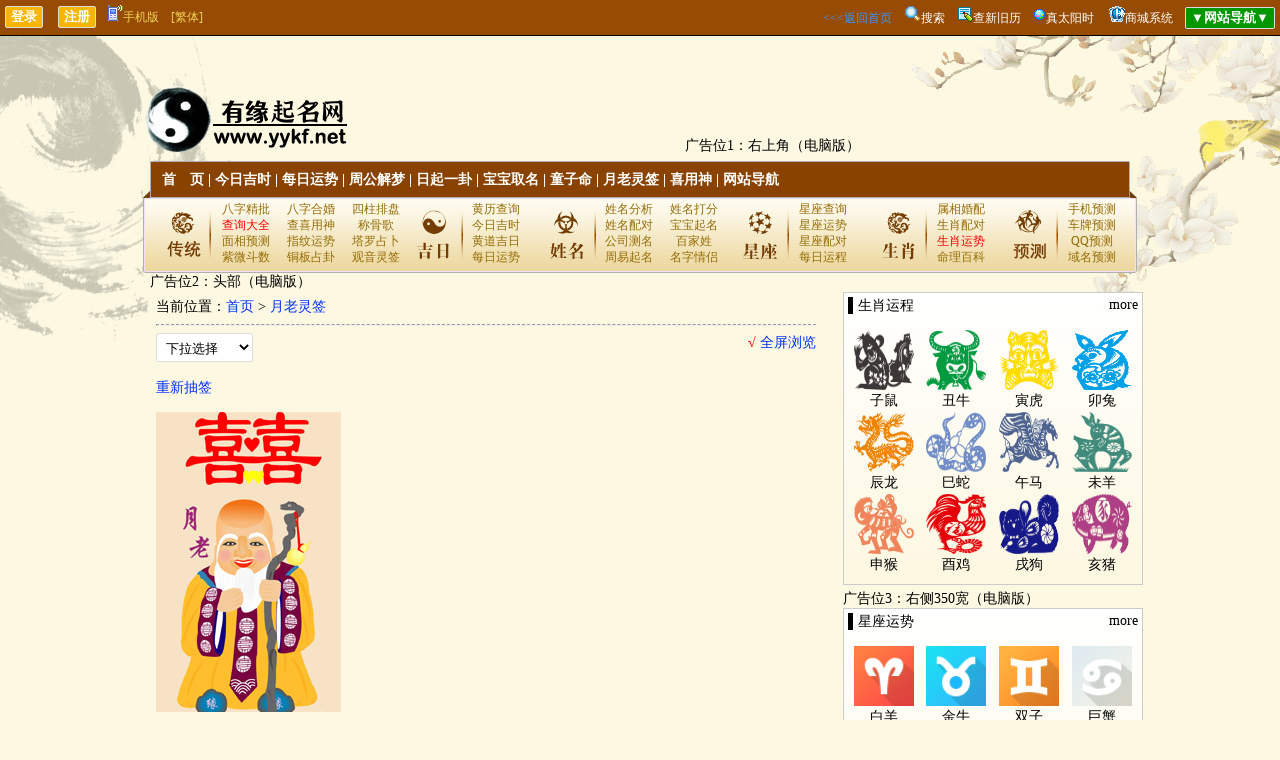

--- FILE ---
content_type: text/html
request_url: https://www.yykf.net/yuelao/?act=jq&qid=32
body_size: 12650
content:

<!DOCTYPE html PUBLIC "-//W3C//DTD XHTML 1.0 Transitional//EN" "http://www.w3.org/TR/xhtml1/DTD/xhtml1-transitional.dtd">
<html xmlns="http://www.w3.org/1999/xhtml">
<head>
<meta http-equiv="Content-Type" content="text/html; charset=gb2312">
<title>月老灵签-月老抽签-月老灵签解签-月老求签-免费抽签算命占卜_第32签_有缘起名网</title>
<meta name="keywords" content="求姻缘,月老灵签,月老抽签,月老灵签抽签,月老灵签解签,月老求签,月老抽签,月老签" />
<meta name="description" content="月老灵签抽签共有101签。月老在中国民间是一个家喻户晓的人物，他主管着世间男女婚姻，在冥冥之中以红绳系男女之足，以定姻缘。前世今生，情爱姻缘何从起，情签爱运因果由，月下老人爱情灵签让您爱情圆满！月老灵签是公认为最灵验的姻缘签诗。月老灵签解签也是非常全面详细的解签。" />
</head>

<body>

	<script type="text/javascript">
	try {
		var urlhash = window.location.hash;
		if (!urlhash.match("fromapp")){//下面为手机类型
			if ((navigator.userAgent.match(/(iPhone|iPad|iPod|Android|ios)/i))){
			window.location="http://www.yykf.net/wap/yuelao/?act=jq&qid=32";
			}
		}
	}
	catch(err){
	}
	</script>

<link href="../inc/mb5/css/layout.css" rel="stylesheet" type="text/css" />

<link href="../css/layout-g.css" rel="stylesheet" type="text/css" />



<div id="top01">
	<input type="submit" name="button2" id="button2" value="登录" onclick="window.open('../loginqcz/')"/>　 <input type="submit" name="button" id="button" value="注册" onclick="window.open('../loginqcz/login.asp?zc=ok')"/>　<a class="huangshe" href="../wap/yuelao/" onmouseout="document.getElementById('baiduDiv').style.display='none'" onmouseover="document.getElementById('baiduDiv').style.display=''"><img src="../images/mobile.gif" />手机版<div id="baiduDiv" style="display:none;background-color:#FFFFFF;position:absolute;z-index:9999;width:410px;"><div style="float:left;margin-right:50px;text-align:center;width:180px;color:#000000;padding-bottom:5px;"><img src="/images/app/app.png" width="180"/><br />扫描二维码下载APP客户端</div><div style="float:left;text-align:center;width:180px;color:#000000;padding-bottom:5px;"><img src="/images/app/wap.png"  width="180"/><br />手机扫一扫打开网站</div></div></a>　<a id="StranLink" class="huangshe">[繁体]</a>
    <span style="float:right"><a class="nanshe" href="../">&lt;&lt;&lt;返回首页</a>　<img src="../images/so.png"/><a href="../soso/" class="white">搜索</a>　<img src="../images/icon_keyword.gif"/><a href="../xjlzhh/" target="_blank" class="white">查新旧历</a>　<img src="../images/icon_balloon.gif"/><a href="../taiyang/" target="_blank" class="white">真太阳时</a>　 <img src="../wap/images/5-15062FZ939-54.gif"/><a class="white" href="../shop/">商城系统</a>　<input type="submit" name="button" id="button" value="▼网站导航▼" onclick="javacript:DANHANG01.style.display='block';DANHANG02.style.display='none';" style="background-color:#009700;"/></span>
</div>



<span id="DANHANG01" style="DISPLAY: none"><table width="100%" border="1" cellpadding="4" bgcolor="#FFFFFF" align="center" style="position:absolute;z-index:9998;">
  <tr style="font-weight: bold;" align="center">
    <td>查询工具</td>
    <td>民间术数</td>
    <td>每日一卦</td>
    <td>求签祈福</td>
    <td>在线排盘</td>
    <td>财运测算</td>
    <td>数字号码</td>
    <td>合婚配对</td> 
    <td>看相不求人</td>
    <td>姓名玄机</td>
    <td>生肖星座</td>
    <td>传统预测</td>
    <td>网站其他</td>
  </tr>
  <tr valign="top" style="line-height: 24px;" align="center">
    <td><a href="../jshchx/">今日吉时</a><br /><a href="../xjlzhh/">新旧历转换</a><br /><a href="../xingzuo/11-20260124.html">每日运势</a><br /><a href="../hdzhr/">黄道择日</a><br /><a href="../hdjr/">万年历</a><br /><a href="../jingdu/">经度查询</a><br /><a href="../taiyang/">真太阳时</a><br /><a href="../smxiyongshen/">喜用神查询</a><br /><a href="../xushu/" >计算虚岁</a><br /><a href="../xqcx/" >查星期几</a><br /><a href="../runnian/" >闰年查询</a><br /><a href="../yushujisuanqi/" >余数计算器</a></td>
    <td><a href="../zgjm/">周公解梦</a><br /><a href="../tzm/">童子命查询</a><br /><a href="../swjsq/">寿命计算器</a><br /><a href="../sm/">八字详批</a><br /><a href="../smchengguge/">称骨歌</a><br /><a href="../smdiannao/">命造简批</a><br /><a href="../snsn/">生男生女</a><br /><a href="../zwsm/">指纹预测</a><br /><a href="../renpin/">人品计算</a><br /><a href="../tarot/">塔罗牌占卜</a><br /><a href="../qgsnsn/">清宫男女表</a><br /><a href="../fsh/">风水测算</a><br /><a href="../lmdj/" >禄马倒断病</a><br /><a href="../hfzp/">提问占卜</a><br /><a href="../mysx/">麻衣神数</a><br /><a href="../tqyc/" >通勤族运程</a></td>
    <td><a href="../pp6y/">纳甲六爻</a><br /><a href="../jqg/">金钱卦</a><br /><a href="../mhys/">梅花易数</a></td>
    <td><a href="../yuelao/">月老灵签</a><br /><a href="../guanyin/">观音灵签</a><br /><a href="../huangdaxian/">黄大仙灵签</a><br /><a href="../lvzu/">吕祖灵签</a><br /><a href="../guandi/">关圣帝灵签</a><br /><a href="../mazu/">妈祖灵签</a><br /><a href="../zgss/">诸葛神数</a><br /><a href="../baifo/">在线祈福</a><br /><a href="../xuyuanshu/">许愿树</a></td>
    <td><a href="../ppbazi/">四柱排盘</a><br /><a href="../pp6r/">大六壬</a><br /><a href="../ppjkj/">金口诀</a><br /><a href="../ppqmdj/">奇门遁甲</a><br /><a href="../ppxk/">玄空飞星</a><br /><a href="../ppziwei/">紫微斗数</a><br /><a href="../pp6y/">纳甲六爻</a><br /><a href="../mhys/">梅花易数</a><br /><a href="../ppty/">太乙起课</a><br /><a href="../ppxct/">小成图</a></td>
    <td><a href="../jqg/">金钱卦</a><br /><a href="../sanshishu/">三世书财运</a><br /><a href="../pp6y/">纳甲预测</a></td>
    <td><a href="../shouji/">手机预测</a><br /><a href="../cpjx/">车牌预测</a><br /><a href="../qqjx/">QQ预测</a><br /><a href="../hmjx/">电话预测</a><br /><a href="../sfz/">身份证预测</a><br /><a href="../ymjxcs/">域名预测</a></td>
    <td><a href="../hehun/">八字合婚</a><br /><a href="../dskbz/" >大师断婚姻</a><br /><a href="../xzpd/">星座配对</a><br /><a href="../sxpd/">生肖配对</a><br /><a href="../xxpd/">血型配对</a><br /><a href="../qqtest/">QQ配对</a><br /><a href="../xmwgpd/">姓名配对</a><br /><a href="../xmpd/">名字关系</a></td>
    <td><a href="../zwsm/">指纹运势</a><br /><a href="../mianxiang/">面痣有玄机</a><br /><a href="../zhixiang/">男女面部墨痣</a><br /><a href="../yanxing/">眼形看性格</a><br /><a href="../nanzhi/">男性身体墨痣</a><br /><a href="../nvzhi/">女性身体黑痣</a></td>
    <td><a href="../qiming/">宝宝取名</a><br /><a href="../xmdf/">姓名打分</a><br /><a href="../baijiaxing/">百家姓大全</a><br /><a href="../gscm/">公司测名</a><br /><a href="../xmwgpd/">姓名五格</a><br /><a href="../xmpd/">名字关系</a></td>
    <td><a href="../xingzuo/11-20260124.html">每日运程</a><br /><a href="../xingzuo/11-20260124.html">十二星座运势</a><br /><a href="../ych/">生肖运程</a><br /><a href="../shengrishu/">生日书</a><br /><a href="../shengrihua/">生日花</a></td>
    <td><a href="../ytyc/" >眼跳预测</a><br /><a href="../mryc/" >面热预测</a><br /><a href="../ptyc/" >打喷嚏预测</a><br /><a href="../xjyc/" >心惊预测</a><br /><a href="../emyc/" >耳鸣预测</a><br /><a href="../eryc/" >耳热预测</a><br /><a href="../qfyc/" >犬吠预测</a><br /><a href="../ylyc/" >衣留预测</a><br /><a href="../hyyc/" >火逸预测</a><br /><a href="../rcyc/" >肉颤预测</a><br /><a href="../fmyc/" >釜鸣预测</a><br /><a href="../qzyc/" >鹊噪预测</a></td>
    <td><a href="../shop/">商城系统</a><br /><a href="../news/">文章系统</a></td>
  </tr>
  <tr>
    <td colspan="13" align="center"><a href="#" class="ren" onclick="javacript:DANHANG01.style.display='none';DANHANG02.style.display='block';">▲收起导航▲</a></td>
  </tr>
</table></span>


 
<br /><br /><br />
<table width="1000" border="0" align="center">
  <tr>
    <td valign="bottom">
	<a href="../"><img src="../inc/mb5/images/logo.png" title="有缘起名网"/></a>
	</td>
    <td valign="bottom">广告位1：右上角（电脑版）</td>
  </tr>
</table>

<div align="center">
	<div class="menunavbg">
      <ul class="menunavlist">
        <li><a href="../">首　页</a> | <a href="../jshchx/">今日吉时</a> | <a href="../xingzuo/11-20260124.html">每日运势</a> | <a href="../zgjm/">周公解梦</a> | <a href="../pp6y/">日起一卦</a> | <a href="../qiming/">宝宝取名</a> | <a href="../tzm/">童子命</a> | <a href="../yuelao/">月老灵签</a> | <a href="../smxiyongshen/">喜用神</a> | <a href="#" onclick="javacript:DANHANG01.style.display='block';DANHANG02.style.display='none';">网站导航</a></li>　　　
      </ul>
		<div class="menu_sider">
        <ul class="suanming">
          <li><a href="../sm/">八字精批</a></li>
          <li><a href="../hehun/">八字合婚</a></li>
          <li><a href="../ppbazi/">四柱排盘</a></li>
          <li><a href="#" onclick="javacript:DANHANG01.style.display='block';DANHANG02.style.display='none';"><font color="red">查询大全</font></a></li>
          <li><a href="../smxiyongshen/">查喜用神</a></li>
          <li><a href="../smchengguge/">称骨歌</a></li>
          <li><a href="../zhixiang/">面相预测</a></li>
          <li><a href="../zwsm/">指纹运势</a></li>
          <li><a href="../tarot/">塔罗占卜</a></li>
          <li><a href="../ppziwei/">紫微斗数</a></li>
		  <li><a href="../jqg/">铜板占卦</a></li>
		  <li><a href="../guanyin/">观音灵签</a></li>
        </ul>
        <ul class="jiri">
          <li><a href="../hdzhr/">黄历查询</a></li>
          <li><a href="../jshchx/">今日吉时</a></li>
          <li><a href="../hdzhr/">黄道吉日</a></li>
          <li><a href="../xingzuo/11-20260124.html">每日运势</a></li>
        </ul>
        <ul class="xingming">
          <li><a href="../xmdf/">姓名分析</a></li>
          <li><a href="../xmdf/">姓名打分</a></li>
          <li><a href="../xmwgpd/">姓名配对</a></li>
          <li><a href="../qiming/">宝宝起名</a></li>
          <li><a href="../gscm/">公司测名</a></li>
          <li><a href="../baijiaxing/">百家姓</a></li>
          <li><a href="../qiming/">周易起名</a></li>
          <li><a href="../xmpd/">名字情侣</a></li>
        </ul>
        <ul class="jiri">
          <li><a href="../astro/">星座查询</a></li>
          <li><a href="../xingzuo/11-20260124.html">星座运势</a></li>
          <li><a href="../xzpd/">星座配对</a></li>
          <li><a href="../xingzuo/11-20260124.html">每日运程</a></li>
        </ul>
        <ul class="jiri">
          <li><a href="../sxpd/">属相婚配</a></li>
          <li><a href="../sxpd/">生肖配对</a></li>
          <li><a href="../ych/"><font color="red">生肖运势</font></a></li>
          <li><a href="../news/">命理百科</a></li>
        </ul>
        <ul class="fengshui">
          <li><a href="../shouji/">手机预测</a></li>
          <li><a href="../cpjx/">车牌预测</a></li>
          <li><a href="../qqjx/">QQ预测</a></li>
          <li><a href="../ymjxcs/">域名预测</a></li>
        </ul>
      </div>
    </div>
</div>

<div class="w980">
广告位2：头部（电脑版）
	<table width="100%">
	 <tr>
		<td valign="top" width="100%">
		<div id="mind">
		
		当前位置：<a href="../">首页</a>&nbsp;&gt;&nbsp;<a href="./">月老灵签</a><hr/>
		
 	   <a name="jq"></a>	
	<script type="text/javascript">
function MM_jumpMenu(targ,selObj,restore){ //v3.0
  eval(targ+".location='"+selObj.options[selObj.selectedIndex].value+"'");
  if (restore) selObj.selectedIndex=0;
}
</script>

<form id="formqq">
  <select name="jumpMenu" id="jumpMenu" onchange="MM_jumpMenu('parent',this,0)" class="inputdz">
  	<option value="">下拉选择</option>
    <option value="../yuelao/">月老灵签</option>
    <option value="../guanyin/">观音灵签</option>
    <option value="../lvzu/">吕祖灵签</option>
    <option value="../huangdaxian/">黄大仙灵签</option>
    <option value="../guandi/">关圣帝灵签</option>
    <option value="../mazu/">妈祖灵签</option>
    <option value="../baifo/">在线拜佛</option>
  </select>
  <a href="./?qp=ok" style="float:right"><b class="ren">√</b> 全屏浏览</a>
</form>
<p><a href="./">重新抽签</a></p>
<p><a name="jq"></a><img src="../images/qq/yl.jpg" id="right365-img"></p>
<p>月老第32签</p>
<div >
<table width="100%" border="1" cellpadding="3">
<tr><td width="35" align="center" style="font-weight: bold;">吉凶</td><td><span class="ren">上</span></td></tr>
<tr><td align="center" style="font-weight: bold;">签文</td><td>因荷而得藕，有杏不须梅</td></tr>
<tr><td align="center" style="font-weight: bold;">诗意</td><td>种因得果，免劳媒妁，三世姻缘合和圆满</td></tr>
<tr><td align="center" style="font-weight: bold;">解签</td><td><style type="text/css">
.css_plsm {
	font-size: 16px;
	padding: 5px;
	border: 0px solid #71D0FF;
	width: 98%;
	text-align: center;
	background-color: #6AE1FF;
	-webkit-border-radius: 5px;
	-moz-border-radius: 5px;
	line-height: 24px;
	margin-bottom: 5px;
}
</style>

<div class="css_plsm">

    <a href="../loginqcz/?pl_sm=ok&seoid=61" target="_blank">
    <b class="huishe">已有2人查看过</b>
    <br /><span class="heishe">该测算结果需<b class="ren">5</b>御用币查看</span>
    <br /><b style="font-size:18px;" id="ADword">我要查看</b>
    </a>
 
</div><div class="clear"></div>



	<marquee scrollamount=1 direction=up height="60" style="font-size:12px;line-height:24px;text-align:center;">
	<span class="ren">Vip用户－</span>田***&nbsp;于2024/5/30 12:21:12<a href="../loginqcz/?pl_sm=ok&seoid=61" target="_blank">查看</a>过<br/>
	<span class="ren">Vip用户－</span>s***&nbsp;于<a href="../loginqcz/?pl_sm=ok&seoid=61" target="_blank">查看</a>过<br/>
	
	</marquee>

<div class="clear"></div></td></tr>
<tr><td align="center" style="font-weight: bold;">白话</td><td>因种了荷花所以能采收莲藕因有了杏花就不需要梅花了，若问“何”以能得到好配偶？你是鸿运当头幸运的人，自然是不须靠媒妁之言即可得到好的伴侣，也暗示“偶遇而得”或已有“杏花”在旁，何须再去寻寻觅觅“梅花”何处。求得此签乃“缘订三世”，只需机缘成熟，自然相聚圆满，更宜多求神造福延续福报，问缘份，大吉，问婚姻，感情更深，百年好合</td></tr>
</table>
</div>




<span style="DISPLAY: none">

<a href="?act=jq&qid=0"><span class="huishe">第0签</span></a>
<a href="?act=jq&qid=1"><span class="huishe">第1签</span></a>
<a href="?act=jq&qid=2"><span class="huishe">第2签</span></a>
<a href="?act=jq&qid=3"><span class="huishe">第3签</span></a>
<a href="?act=jq&qid=4"><span class="huishe">第4签</span></a>
<a href="?act=jq&qid=5"><span class="huishe">第5签</span></a>
<a href="?act=jq&qid=6"><span class="huishe">第6签</span></a>
<a href="?act=jq&qid=7"><span class="huishe">第7签</span></a>
<a href="?act=jq&qid=8"><span class="huishe">第8签</span></a>
<a href="?act=jq&qid=9"><span class="huishe">第9签</span></a>
<a href="?act=jq&qid=10"><span class="huishe">第10签</span></a>
<a href="?act=jq&qid=11"><span class="huishe">第11签</span></a>
<a href="?act=jq&qid=12"><span class="huishe">第12签</span></a>
<a href="?act=jq&qid=13"><span class="huishe">第13签</span></a>
<a href="?act=jq&qid=14"><span class="huishe">第14签</span></a>
<a href="?act=jq&qid=15"><span class="huishe">第15签</span></a>
<a href="?act=jq&qid=16"><span class="huishe">第16签</span></a>
<a href="?act=jq&qid=17"><span class="huishe">第17签</span></a>
<a href="?act=jq&qid=18"><span class="huishe">第18签</span></a>
<a href="?act=jq&qid=19"><span class="huishe">第19签</span></a>
<a href="?act=jq&qid=20"><span class="huishe">第20签</span></a>
<a href="?act=jq&qid=21"><span class="huishe">第21签</span></a>
<a href="?act=jq&qid=22"><span class="huishe">第22签</span></a>
<a href="?act=jq&qid=23"><span class="huishe">第23签</span></a>
<a href="?act=jq&qid=24"><span class="huishe">第24签</span></a>
<a href="?act=jq&qid=25"><span class="huishe">第25签</span></a>
<a href="?act=jq&qid=26"><span class="huishe">第26签</span></a>
<a href="?act=jq&qid=27"><span class="huishe">第27签</span></a>
<a href="?act=jq&qid=28"><span class="huishe">第28签</span></a>
<a href="?act=jq&qid=29"><span class="huishe">第29签</span></a>
<a href="?act=jq&qid=30"><span class="huishe">第30签</span></a>
<a href="?act=jq&qid=31"><span class="huishe">第31签</span></a>
<a href="?act=jq&qid=32"><span class="huishe">第32签</span></a>
<a href="?act=jq&qid=33"><span class="huishe">第33签</span></a>
<a href="?act=jq&qid=34"><span class="huishe">第34签</span></a>
<a href="?act=jq&qid=35"><span class="huishe">第35签</span></a>
<a href="?act=jq&qid=36"><span class="huishe">第36签</span></a>
<a href="?act=jq&qid=37"><span class="huishe">第37签</span></a>
<a href="?act=jq&qid=38"><span class="huishe">第38签</span></a>
<a href="?act=jq&qid=39"><span class="huishe">第39签</span></a>
<a href="?act=jq&qid=40"><span class="huishe">第40签</span></a>
<a href="?act=jq&qid=41"><span class="huishe">第41签</span></a>
<a href="?act=jq&qid=42"><span class="huishe">第42签</span></a>
<a href="?act=jq&qid=43"><span class="huishe">第43签</span></a>
<a href="?act=jq&qid=44"><span class="huishe">第44签</span></a>
<a href="?act=jq&qid=45"><span class="huishe">第45签</span></a>
<a href="?act=jq&qid=46"><span class="huishe">第46签</span></a>
<a href="?act=jq&qid=47"><span class="huishe">第47签</span></a>
<a href="?act=jq&qid=48"><span class="huishe">第48签</span></a>
<a href="?act=jq&qid=49"><span class="huishe">第49签</span></a>
<a href="?act=jq&qid=50"><span class="huishe">第50签</span></a>
<a href="?act=jq&qid=51"><span class="huishe">第51签</span></a>
<a href="?act=jq&qid=52"><span class="huishe">第52签</span></a>
<a href="?act=jq&qid=53"><span class="huishe">第53签</span></a>
<a href="?act=jq&qid=54"><span class="huishe">第54签</span></a>
<a href="?act=jq&qid=55"><span class="huishe">第55签</span></a>
<a href="?act=jq&qid=56"><span class="huishe">第56签</span></a>
<a href="?act=jq&qid=57"><span class="huishe">第57签</span></a>
<a href="?act=jq&qid=58"><span class="huishe">第58签</span></a>
<a href="?act=jq&qid=59"><span class="huishe">第59签</span></a>
<a href="?act=jq&qid=60"><span class="huishe">第60签</span></a>
<a href="?act=jq&qid=61"><span class="huishe">第61签</span></a>
<a href="?act=jq&qid=62"><span class="huishe">第62签</span></a>
<a href="?act=jq&qid=63"><span class="huishe">第63签</span></a>
<a href="?act=jq&qid=64"><span class="huishe">第64签</span></a>
<a href="?act=jq&qid=65"><span class="huishe">第65签</span></a>
<a href="?act=jq&qid=66"><span class="huishe">第66签</span></a>
<a href="?act=jq&qid=67"><span class="huishe">第67签</span></a>
<a href="?act=jq&qid=68"><span class="huishe">第68签</span></a>
<a href="?act=jq&qid=69"><span class="huishe">第69签</span></a>
<a href="?act=jq&qid=70"><span class="huishe">第70签</span></a>
<a href="?act=jq&qid=71"><span class="huishe">第71签</span></a>
<a href="?act=jq&qid=72"><span class="huishe">第72签</span></a>
<a href="?act=jq&qid=73"><span class="huishe">第73签</span></a>
<a href="?act=jq&qid=74"><span class="huishe">第74签</span></a>
<a href="?act=jq&qid=75"><span class="huishe">第75签</span></a>
<a href="?act=jq&qid=76"><span class="huishe">第76签</span></a>
<a href="?act=jq&qid=77"><span class="huishe">第77签</span></a>
<a href="?act=jq&qid=78"><span class="huishe">第78签</span></a>
<a href="?act=jq&qid=79"><span class="huishe">第79签</span></a>
<a href="?act=jq&qid=80"><span class="huishe">第80签</span></a>
<a href="?act=jq&qid=81"><span class="huishe">第81签</span></a>
<a href="?act=jq&qid=82"><span class="huishe">第82签</span></a>
<a href="?act=jq&qid=83"><span class="huishe">第83签</span></a>
<a href="?act=jq&qid=84"><span class="huishe">第84签</span></a>
<a href="?act=jq&qid=85"><span class="huishe">第85签</span></a>
<a href="?act=jq&qid=86"><span class="huishe">第86签</span></a>
<a href="?act=jq&qid=87"><span class="huishe">第87签</span></a>
<a href="?act=jq&qid=88"><span class="huishe">第88签</span></a>
<a href="?act=jq&qid=89"><span class="huishe">第89签</span></a>
<a href="?act=jq&qid=90"><span class="huishe">第90签</span></a>
<a href="?act=jq&qid=91"><span class="huishe">第91签</span></a>
<a href="?act=jq&qid=92"><span class="huishe">第92签</span></a>
<a href="?act=jq&qid=93"><span class="huishe">第93签</span></a>
<a href="?act=jq&qid=94"><span class="huishe">第94签</span></a>
<a href="?act=jq&qid=95"><span class="huishe">第95签</span></a>
<a href="?act=jq&qid=96"><span class="huishe">第96签</span></a>
<a href="?act=jq&qid=97"><span class="huishe">第97签</span></a>
<a href="?act=jq&qid=98"><span class="huishe">第98签</span></a>
<a href="?act=jq&qid=99"><span class="huishe">第99签</span></a>
<a href="?act=jq&qid=100"><span class="huishe">第100签</span></a></span>
广告位5：PC版左栏广告位广告位30：推荐阅读
		<table width="100%" cellpadding="4" class="newstablebgcolor">
	      <tr>
    		<td width="220" rowspan="2"><a href="../news/584.html"><img src="http://www.yykf.net/upload/image/20200628/15933232073298170.png" width="220" height="140" title="2021年属牛的婴儿名字大全"/></a>
            </td>
	    	<td valign="top"><a href="../news/584.html" class="heishe"><b style="font-size:14px">2021年属牛的婴儿名字大全</b></a><div style="color:#666666;margin-top:5px;">父母们想要给属牛的婴儿取名字，会根据生肖、寓意等方面来考虑，不管取什么样的名字，归根究底也是期盼让婴儿拥有幸福平安快乐的一生，而名字即是这种期盼的表达方式。如下属牛的婴儿名字大全内容，即能帮助父母们更快更好地准备</div>
            </td>
          </tr>
          <tr>
      		<td><img src="../images/renqi.png" style="vertical-align:middle;"/>5856　　<img src="../images/riqi.png" style="vertical-align:middle;"/>2020/6/28 13:45:49</td>
	      </tr>
    	</table>
		
		<table width="100%" cellpadding="4" class="newstablebgcolor">
	      <tr>
    		<td width="220" rowspan="2"><a href="../news/583.html"><img src="http://www.yykf.net/upload/image/20200402/15858234099515196.jpg" width="220" height="140" title="家里摆放空花瓶风水好吗 家中空花瓶该如何解决"/></a>
            </td>
	    	<td valign="top"><a href="../news/583.html" class="heishe"><b style="font-size:14px">家里摆放空花瓶风水好吗 家中空花瓶该如何解决</b></a><div style="color:#666666;margin-top:5px;">　在风水学中认为，家中的任何地方都不能摆放空花瓶的，这是不利的，特别是大型的空花瓶。如果你家中是有在神桌供奉鲜花的习惯，那就要注意鲜花的生长情况，不能摆放枯萎的鲜花的，更不能让花瓶长期都空着的的，不然容易导致烂桃</div>
            </td>
          </tr>
          <tr>
      		<td><img src="../images/renqi.png" style="vertical-align:middle;"/>7952　　<img src="../images/riqi.png" style="vertical-align:middle;"/>2020/4/2 18:29:43</td>
	      </tr>
    	</table>
		
		<table width="100%" cellpadding="4" class="newstablebgcolor">
	      <tr>
    		<td width="220" rowspan="2"><a href="../news/582.html"><img src="http://www.yykf.net/upload/image/20190914/15684549483699308.png" width="220" height="140" title="2020年鼠宝宝取名大全 2020鼠年女双胞胎取名"/></a>
            </td>
	    	<td valign="top"><a href="../news/582.html" class="heishe"><b style="font-size:14px">2020年鼠宝宝取名大全 2020鼠年女双胞胎取名</b></a><div style="color:#666666;margin-top:5px;">孩子是上天送给父母的礼物，而名字则是父母送给孩子们的礼物。给孩子取名是一门学问，尤其是给双胞胎的女孩取名，更是每一位新晋爸妈都必须重视的事，而不能随便取。明年就是2020年鼠年了，如果在这一年有了女双胞胎，那要如</div>
            </td>
          </tr>
          <tr>
      		<td><img src="../images/renqi.png" style="vertical-align:middle;"/>8082　　<img src="../images/riqi.png" style="vertical-align:middle;"/>2019/9/14 17:55:26</td>
	      </tr>
    	</table>
		
		<table width="100%" cellpadding="4" class="newstablebgcolor">
	      <tr>
    		<td width="220" rowspan="2"><a href="../news/581.html"><img src="http://www.yykf.net/upload/image/20190914/15684541828329359.png" width="220" height="140" title="好听的婴儿小名宝宝小名大全2020洋气"/></a>
            </td>
	    	<td valign="top"><a href="../news/581.html" class="heishe"><b style="font-size:14px">好听的婴儿小名宝宝小名大全2020洋气</b></a><div style="color:#666666;margin-top:5px;">宝宝小名大全2020洋气，2020年来临之际，又有很多的漂亮宝贝降临了，那么父母们有没有给小宝贝取好小名呢？这里小编为您整理了一些洋气又很萌的明星宝宝小名，男、女宝宝洋气的小名名字以及取小名的方法技巧来供您为宝宝</div>
            </td>
          </tr>
          <tr>
      		<td><img src="../images/renqi.png" style="vertical-align:middle;"/>7036　　<img src="../images/riqi.png" style="vertical-align:middle;"/>2019/9/14 17:41:08</td>
	      </tr>
    	</table>
		
		<table width="100%" cellpadding="4" class="newstablebgcolor">
	      <tr>
    		<td width="220" rowspan="2"><a href="../news/580.html"><img src="http://www.yykf.net/upload/image/20190913/15683487865078504.jpg" width="220" height="140" title="免费起名网告诉你如何给孩子起有特点的名字！"/></a>
            </td>
	    	<td valign="top"><a href="../news/580.html" class="heishe"><b style="font-size:14px">免费起名网告诉你如何给孩子起有特点的名字！</b></a><div style="color:#666666;margin-top:5px;">家长给孩子起名字千万不能太过随意，因为孩子的大名对一生都具有重要的意义，如果名字太过普通，就很容易出现重名的情况，如果名字出现歧义的情况，自然就会导致孩子名字经常被人起外号，通过免费起名网给孩子起名字，就会让孩子</div>
            </td>
          </tr>
          <tr>
      		<td><img src="../images/renqi.png" style="vertical-align:middle;"/>5773　　<img src="../images/riqi.png" style="vertical-align:middle;"/>2019/9/13 12:25:25</td>
	      </tr>
    	</table>
		
		<table width="100%" cellpadding="4" class="newstablebgcolor">
	      <tr>
    		<td width="220" rowspan="2"><a href="../news/579.html"><img src="http://www.yykf.net/upload/image/20190913/15683485198629561.jpg" width="220" height="140" title="起名网生辰八字取名让孩子名字更有内涵"/></a>
            </td>
	    	<td valign="top"><a href="../news/579.html" class="heishe"><b style="font-size:14px">起名网生辰八字取名让孩子名字更有内涵</b></a><div style="color:#666666;margin-top:5px;">如果想让孩子更喜欢自己的名字，尤其是让名字的优势都能更直观展现，建议家长可以通过起名网生辰八字取名，不仅让孩子的名字具有更特殊美好的寓意，还会让孩子命运发展得到全面促进，名字更加有内涵，在学习以及工作环境中，通常</div>
            </td>
          </tr>
          <tr>
      		<td><img src="../images/renqi.png" style="vertical-align:middle;"/>6658　　<img src="../images/riqi.png" style="vertical-align:middle;"/>2019/9/13 12:20:53</td>
	      </tr>
    	</table>
		
		</div><!--div id="mind"-->
		</td> 
		<td valign="top">
		<style type="text/css">
#right img {
	height: 60px;
	width: 60px;
}
#right a {
	color: #000000;	
}
</style>
<div id="right">
▌生肖运程<a href="../ych/" class="huishe" style="float:right">more</a><p></p>
<table width="100%">
  <tr align="center">
    <td><a href="../ych/1-20260124.html"><img src="../ych/pic/1.png" border="0" /></a></td>
    <td><a href="../ych/2-20260124.html"><img src="../ych/pic/2.png" border="0" /></a></td>
    <td><a href="../ych/3-20260124.html"><img src="../ych/pic/3.png" border="0" /></a></td>
    <td><a href="../ych/4-20260124.html"><img src="../ych/pic/4.png" border="0" /></a></td>
  </tr>
  <tr align="center">
    <td><a href="../ych/1-20260124.html">子鼠</a></td>
    <td><a href="../ych/2-20260124.html">丑牛</a></td>
    <td><a href="../ych/3-20260124.html">寅虎</a></td>
    <td><a href="../ych/4-20260124.html">卯兔</a></td>
  </tr>
  <tr align="center">
    <td><a href="../ych/5-20260124.html"><img src="../ych/pic/5.png" border="0" /></a></td>
    <td><a href="../ych/6-20260124.html"><img src="../ych/pic/6.png" border="0" /></a></td>
    <td><a href="../ych/7-20260124.html"><img src="../ych/pic/7.png" border="0" /></a></td>
    <td><a href="../ych/8-20260124.html"><img src="../ych/pic/8.png" border="0" /></a></td>
  </tr>
  <tr align="center">
    <td><a href="../ych/5-20260124.html">辰龙</a></td>
    <td><a href="../ych/6-20260124.html">巳蛇</a></td>
    <td><a href="../ych/7-20260124.html">午马</a></td>
    <td><a href="../ych/8-20260124.html">未羊</a></td>
  </tr>
  <tr align="center">
    <td><a href="../ych/9-20260124.html"><img src="../ych/pic/9.png" border="0" /></a></td>
    <td><a href="../ych/10-20260124.html"><img src="../ych/pic/10.png" border="0" /></a></td>
    <td><a href="../ych/11-20260124.html"><img src="../ych/pic/11.png" border="0" /></a></td>
    <td><a href="../ych/12-20260124.html"><img src="../ych/pic/12.png" border="0" /></a></td>
  </tr>
  <tr align="center">
    <td><a href="../ych/9-20260124.html">申猴</a></td>
    <td><a href="../ych/10-20260124.html">酉鸡</a></td>
    <td><a href="../ych/11-20260124.html">戌狗</a></td>
    <td><a href="../ych/12-20260124.html">亥猪</a></td>
  </tr>
</table>
</div><!--div id="right"-->

广告位3：右侧350宽（电脑版）

<div id="right">
▌星座运势<a href="../xingzuo/11-20260124.html" class="huishe" style="float:right">more</a><p></p>
<table width="100%">
  <tr align="center">
    <td><a href="../xingzuo/1-20260124.html"><img src="../images/xz/baiyang.png" border="0" /></a></td>
    <td><a href="../xingzuo/2-20260124.html"><img src="../images/xz/jinniu.png" border="0" /></a></td>
    <td><a href="../xingzuo/3-20260124.html"><img src="../images/xz/shuangzi.png" border="0" /></a></td>
    <td><a href="../xingzuo/4-20260124.html"><img src="../images/xz/juxie.png" border="0" /></a></td>
  </tr>
  <tr align="center">
    <td><a href="../xingzuo/1-20260124.html">白羊</a></td>
    <td><a href="../xingzuo/2-20260124.html">金牛</a></td>
    <td><a href="../xingzuo/3-20260124.html">双子</a></td>
    <td><a href="../xingzuo/4-20260124.html">巨蟹</a></td>
  </tr>
  <tr align="center">
    <td><a href="../xingzuo/5-20260124.html"><img src="../images/xz/shizi.png" border="0" /></a></td>
    <td><a href="../xingzuo/6-20260124.html"><img src="../images/xz/chunv.png" border="0" /></a></td>
    <td><a href="../xingzuo/7-20260124.html"><img src="../images/xz/tianping.png" border="0" /></a></td>
    <td><a href="../xingzuo/8-20260124.html"><img src="../images/xz/tianxie.png" border="0" /></a></td>
  </tr>
  <tr align="center">
    <td><a href="../xingzuo/5-20260124.html">狮子</a></td>
    <td><a href="../xingzuo/6-20260124.html">处女</a></td>
    <td><a href="../xingzuo/7-20260124.html">天秤</a></td>
    <td><a href="../xingzuo/8-20260124.html">天蝎</a></td>
  </tr>
  <tr align="center">   
    <td><a href="../xingzuo/9-20260124.html"><img src="../images/xz/sheshou.png" border="0" /></a></td>
    <td><a href="../xingzuo/10-20260124.html"><img src="../images/xz/mojie.png" border="0" /></a></td>
    <td><a href="../xingzuo/11-20260124.html"><img src="../images/xz/shuiping.png" border="0" /></a></td>
    <td><a href="../xingzuo/12-20260124.html"><img src="../images/xz/shuangyu.png" border="0" /></a></td>
  </tr>
  <tr align="center">
    <td><a href="../xingzuo/9-20260124.html">射手</a></td>
    <td><a href="../xingzuo/10-20260124.html">魔羯</a></td>
    <td><a href="../xingzuo/11-20260124.html">水瓶</a></td>
    <td><a href="../xingzuo/12-20260124.html">双鱼</a></td>
  </tr>
</table>
</div><!--div id="right"-->

广告位4：右侧350宽（电脑版）        
		</td>  
  	  </tr>
	</table>
	广告位6：底部（电脑版）
</div><!--div class="topbar w980"-->

<div id="foot">
	<dt>
	                                 免责声明：本站部份文章和图片源于网络转载和网友上传，信息传递之目的，版权归作者所有，如有侵权，请联系我们删除。

<br>Copyright 2014-2025 All Rights Reserved<br /><a href="http://beian.miit.gov.cn" target="_blank" rel="nofollow">鲁ICP备19021200号-2</a></br><a href="/ls/" class="heishe">联系方式</a>　<a href="/jj/" class="heishe">关于我们</a>　<a href="/ly/" class="heishe">在线留言</a>　<a href="/cookieclear.asp" class="heishe">清除痕迹</a>

<meta http-equiv="Cache-Control" content="no-siteapp" />
<meta http-equiv="Cache-Control" content="no-transform " />
<meta name=”applicable-device” content=”pc,mobile”>
<meta name=”MobileOptimized” content=”width”/>
<meta name=”HandheldFriendly” content=”true”/>

	<br /><span class="huishe"><a class="huishe" href="../news/">广告</a>位<a class="huishe" href="../news/?more=ok">招租</a>,有意<a class="huishe" href="../ls/">联系我们</a></span>

	</dt>
</div>



<!--统计页面点数-->
<script type="text/javascript"> 
	var Default_isFT = "0"//简繁体转换
</script>
<script type="text/javascript" src="../css/fanti.js"></script>



<!--网站ICO图标--><link rel="shortcut icon" href="../favicon.ico" />


<!--流量统计代码--><script>
var _hmt = _hmt || [];
(function() {
  var hm = document.createElement("script");
  hm.src = "https://hm.baidu.com/hm.js?c37dd79e187254c17fa913f0887cc5b7";
  var s = document.getElementsByTagName("script")[0]; 
  s.parentNode.insertBefore(hm, s);
})();
</script>

<script>
(function(){
var src = (document.location.protocol == "http:") ? "http://js.passport.qihucdn.com/11.0.1.js?845c0f76757d7723c9350226e85d7e91":"https://jspassport.ssl.qhimg.com/11.0.1.js?845c0f76757d7723c9350226e85d7e91";
document.write('<script src="' + src + '" id="sozz"><\/script>');
})();
</script>

<script>
//获取iframe子页面内容高度给iframe动态设置高度
function iFrameHeight() {
var ifm= document.getElementById("iframeId");
	var subWeb = document.frames ? document.frames["iframeId"].document : ifm.contentDocument;
	if(ifm != null && subWeb != null) {
		ifm.style.height = 'auto';//关键这一句，先取消掉之前iframe设置的高度
		ifm.style.height = subWeb.body.scrollHeight+'px';
	}
};
function iFrameHeight_pl() {
var ifm= document.getElementById("iframeId_pl");
	var subWeb = document.frames ? document.frames["iframeId_pl"].document : ifm.contentDocument;
	if(ifm != null && subWeb != null) {
		ifm.style.height = 'auto';//关键这一句，先取消掉之前iframe设置的高度
		ifm.style.height = subWeb.body.scrollHeight+'px';
	}
};
</script>
<script language="javascript">
//按钮变灰 不能点击
function submitonce(form1_anliuhui){
 if(document.all||document.getElementById){
  for(i=0;i<form1_anliuhui.length;i++){
   var tempobj=form1_anliuhui.elements[i];
   if(tempobj.type.toLowerCase()=="submit"||tempobj.type.toLowerCase()=="reset")
   tempobj.disabled=true;
  }
 }
}
</script><iframe id="is_iframe" name="the_iframe" style="display:none;"></iframe>
<script>
//字体变换颜色
function blink(){
	var color="#FF0000,#000000,#59AF03,#FF9900,#FF33CC,#0033FF";//红,黑,绿,金,粉,蓝
	color=color.split(",");
	document.getElementById("ADword").style.color=color[parseInt(Math.random()*color.length)];
}		
setInterval("blink()",800);
</script>
<script language ="javascript">
//输入框防杂码
function ValidateValue(textbox)
{
	var IllegalString = "\`~@#;,.!#$%^&*()+{}|\\:\"<>?-=/,\'";
	var textboxvalue = textbox.value;
	var index = textboxvalue.length - 1;					 
	var s = textbox.value.charAt(index);   
		if(IllegalString.indexOf(s)>=0)
		{
			s = textboxvalue.substring(0,index);
			textbox.value = s;
		}
}
</script>

<div align="center">当前页面执行的时间：687.500毫秒</div>
</body>
</html>